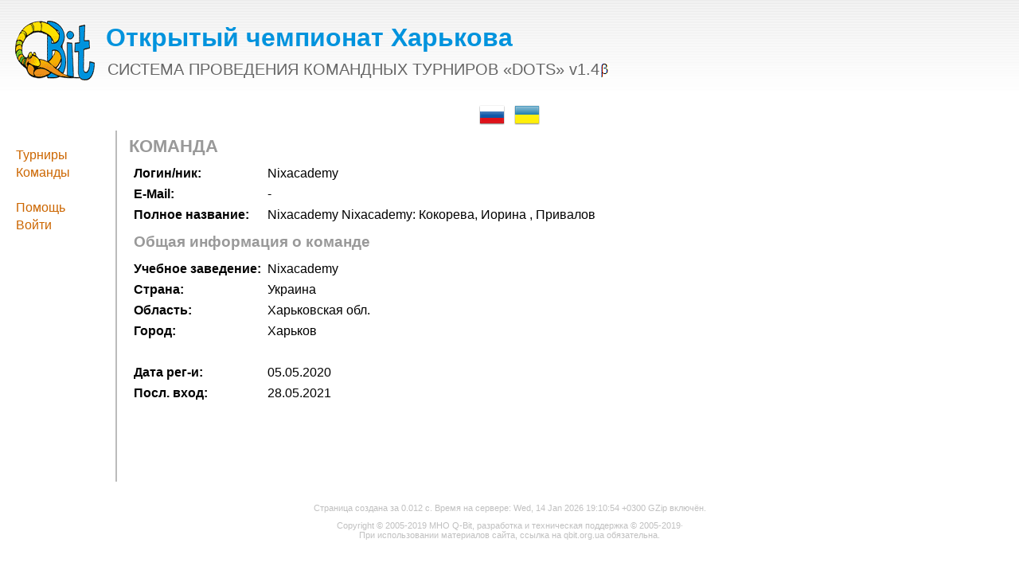

--- FILE ---
content_type: text/html
request_url: https://khcup.dots.org.ua/dots/users?id=5015
body_size: 2931
content:
<!DOCTYPE html PUBLIC "-//W3C//DTD XHTML 1.0 Transitional//EN"
    "http://www.w3.org/TR/xhtml1/DTD/xhtml1-transitional.dtd">
<html xmlns="http://www.w3.org/1999/xhtml" xml:lang="ru" lang="ru">
<head>
<meta http-equiv="Content-Type" content="text/html; charset=windows-1251" />
<title>Пользователь Nixacademy - Система проведения турниров - МНО Q-bit - Кубит</title>
<meta content="Пользователь Nixacademy, Система проверки задач, МНО 'Q-bit'" name="description" />
<link rel="stylesheet" href="/dots/screen.css" type="text/css" media="all" />
<!--[if IE]>
<link rel="stylesheet" href="/dots/msie.css" type="text/css" media="all" />
<![endif]-->
<link rel="SHORTCUT ICON" href="/favicon.ico" />

        <meta name="viewport" content="width=device-width, initial-scale=1">
        <!--  google-translate 
        <script src="https://cdnjs.cloudflare.com/ajax/libs/jquery/3.3.1/jquery.min.js"></script>
        <script src="https://cdnjs.cloudflare.com/ajax/libs/jquery-cookie/1.4.1/jquery.cookie.min.js"></script>
        <link rel="stylesheet" href="/dots/translate/css/google-translate.css">
        <script src="/dots/translate/js/google-translate.js"></script>
          END google-translate -->


</head>
<body>
<!--
    <div class="language">
        <img src="/dots/translate/images/lang/lang__ru.png" alt="ru" data-google-lang="ru" class="language__img">
        <img src="/dots/translate/images/lang/lang__en.png" alt="en" data-google-lang="en" class="language__img">
        <img src="/dots/translate/images/lang/lang__de.png" alt="de" data-google-lang="de" class="language__img">
        <img src="/dots/translate/images/lang/lang__fr.png" alt="fr" data-google-lang="fr" class="language__img">
        <img src="/dots/translate/images/lang/lang__pt.png" alt="pt" data-google-lang="pt" class="language__img">
    </div>
-->

<div id="container">
    <div id="header">
        <table border="0"><tbody><tr><td><a href="/" title="Q-Bit"><img src="/dots/images/logo.gif" width="100" height="75" border="0" alt="Q-bit Logo" /></a></td>
            <td><h1>Открытый чемпионат Харькова</h1><h2>
                            СИСТЕМА ПРОВЕДЕНИЯ КОМАНДНЫХ ТУРНИРОВ &#0171;DOTS&#0187;
                v1.4<img alt="b" src="/dots/images/b.gif" style="margin-bottom:-4px;"/></h2>
            </h2></td></tr>
        </tbody></table>
    </div>
<!--
<p align="center" style="border: 1px solid red; padding: 10px; width: 50%; margin-left: 25%"> 
Вопросы по условиям: <a href="https://khcup.dots.org.ua/dots/messages">https://khcup.dots.org.ua/dots/messages</a> <br/>
Технические проблемы: телеграмм <a href="https://t.me/ag45root">@ag45root</a></br>
<a href="https://t.me/khcup">телеграмм канал</a>&nbsp&nbsp&nbsp<a href="https://t.me/joinchat/GosfXxYkWTneTzxjZ1uhYQ">телеграмм группа</a> <br/>
Условия всех задач на русском: <a href="https://khcup.dots.org.ua/dots/documents/khcup17_ru.pdf">[скачать pdf]</a> <br/>
Умови всіх задач українською: <a href="https://khcup.dots.org.ua/dots/documents/khcup17_ua.pdf">[завантажити pdf]</a> <br/>
</p>
<p align="center" style="border: 1px solid red; padding: 10px; width: 50%; margin-left: 25%"> 
Поздравляем всех с отличной игрой! Надеюсь все успели слетать в будущее! Я хочу попросить вас не раскрывать карты сейчас, давайте подождём разморозки результатов, которая будет в 17:30 (по киевскому времени). Там временем, можете сходить покушать и отдохнуть от напряжённой борьбы!<br>

<a href="https://khcup.dots.org.ua/live/?dots_url=%2Fdots&charset=windows-1251&title=XVII открытый чемпионат Харькова&contest_id=62&first_solution_id=157345&solution_id_increment=30">История борьбы в школьном дивизионе</a><br>
<a href="https://khcup.dots.org.ua/live/?dots_url=%2Fdots&charset=windows-1251&title=XVII открытый чемпионат Харькова&contest_id=63&first_solution_id=157345&solution_id_increment=30">История борьбы в студенческом дивизионе</a>
</p>
-->

<!-- UPDATE LOC -->
<script>
function changeLang(lang) {
document.cookie = "lang=" + lang;
location.reload();
}
</script>
<center><a onclick="changeLang('ru');"><img src="images/flag_ru.png"></a>&nbsp&nbsp&nbsp<a onclick="changeLang('ua');"><img src="images/flag_ua.png"</a></center>



    <div id="wrapper">
    <div id="nav">
        <ul>
                <li><a title="Список турниров" href="/dots/contests">Турниры</a></li>
        
                <li><a title="Список команд, зарегистрированных в системе" href="/dots/users">Команды</a></li>
        
        
        
        
        <li>&nbsp;</li>

                <li><a title="Справка по системе" href="help">Помощь</a></li>
        
                <li><a title="Войти в систему" href="/dots/login">Войти</a></li>
                </ul>

        
        
        
    </div>
    <div id="extra">
        <p>&nbsp;</p>
    </div>

        <div id="content">

        <!-- CONTENT_BEGIN -->

            <h1>КОМАНДА</h1>

            
                
            <table id="userinfotable" cellspacing="4" cellpadding="2">
                <tbody>
                    <tr>
                        <td class="b t">Логин/ник:</td>
                        <td class="h" nowrap="yes">Nixacademy</td>
                                            </tr>
                    <tr>
                        <td class="b t" valign="top">E-Mail:</td>
                        <td class="h" nowrap="yes">-</a></td>
                    </tr>
                                        <tr>
                        <td class="b" nowrap="yes">Полное название:</td>
                        <td class="h">Nixacademy Nixacademy: Кокорева, Иорина , Привалов </td>
                    </tr>
                    <tr>
                        <td colspan="2"><h2>Общая информация о команде</h2></td>
                    </tr>
                    <tr>
                        <td class="b" nowrap="yes">Учебное заведение:</td>
                        <td class="h">Nixacademy</td>
                    </tr>
                    <tr>
                        <td class="b">Страна:</td>
                        <td class="h">Украина</td>
                    </tr>
                    <tr>
                        <td class="b">Область:</td>
                        <td class="h">Харьковская обл.</td>
                    </tr>
                    <tr>
                        <td class="b">Город:</td>
                        <td class="h">Харьков</td>
                    </tr>
                                                            <tr>
                        <td class="b" nowrap="yes">&nbsp;</td>
                        <td class="h">&nbsp;</td>
                    </tr>
                    <tr>
                        <td class="b" nowrap="yes">Дата рег-и:</td>
                        <td class="h">05.05.2020</td>
                    </tr>
                    <tr>
                        <td class="b" nowrap="yes">Посл. вход:</td>
                        <td class="h">28.05.2021</td>
                    </tr>
                </tbody>
            </table>
            <p>&nbsp;</p>
                                    <p>&nbsp;</p>
            <p>&nbsp;</p>
            

        <!-- CONTENT_END -->

        </div>
        <div id="footer">

            <p>&nbsp;</p>
            
            <p>Страница создана за 0.012 с. 
                Время на сервере: Wed, 14 Jan 2026 19:10:54 +0300                GZip включён.</p>

            <p>Copyright &copy; 2005-2019 МНО Q-Bit, разработка и техническая поддержка © 2005-2019·
            <br />
            При использовании материалов сайта, ссылка на <a href="http://www.qbit.org.ua/">qbit.org.ua</a> обязательна.</p>

            <p>&nbsp;</p>

        </div>
    </div>
</div>

<script>
  (function(i,s,o,g,r,a,m){i['GoogleAnalyticsObject']=r;i[r]=i[r]||function(){
  (i[r].q=i[r].q||[]).push(arguments)},i[r].l=1*new Date();a=s.createElement(o),
  m=s.getElementsByTagName(o)[0];a.async=1;a.src=g;m.parentNode.insertBefore(a,m)
  })(window,document,'script','https://www.google-analytics.com/analytics.js','ga');
  ga('create', 'UA-97920208-2', 'auto');
  ga('send', 'pageview');
</script>
</body>
</html>


--- FILE ---
content_type: text/css
request_url: https://khcup.dots.org.ua/dots/screen.css
body_size: 7260
content:
html{border:none}
a:link{color:#339}
a:active{color:#03c}
a:hover{color:#03c}
a:visited{color:#339}
body{padding:0;margin:0;background-image:url(images/background.png);background-repeat:repeat-x;
  font-family:'tahoma','verdana','arial','helvetica';border:none;background-color:#ffffff}

p{margin:0 10px 10px 10px}
div#container{padding:0;margin:0}
div#header{position:relative;padding:1em}
div#header h1{margin:0;padding:10px 10px 0;color:#0093DD;
  font-family:'tahoma','arial';font-weight:bold;font-size:200%}
div#header h2{margin:0;padding:10px 12px;color:#666666;
  font-family:'tahoma','arial';font-weight:normal;font-size:125%}
div#header a{text-decoration:none;color:#C60}
div#header a:hover{text-decoration:underline;color:#F90}
div#content p{line-height:1.4}
div#nav ul{line-height:1.4;list-style:none;padding-left:0px;margin-top:20px;margin-left:20px}
div#nav ul li a{text-decoration:none;color:#c60}
div#nav ul li a:hover{text-decoration:underline;color:#f90}
div#footer{font-size:70%;color:silver;text-align:center;clear:both}
div#footer p{margin:0;padding:5px 10px}
div#footer a{display:inline;padding:0;color:silver;text-decoration:none}
div#footer a:hover{text-decoration:underline}
div#wrapper{position:absolute;width:100%}
div#content{margin: 0 95px 0px 145px;padding:0 15px;border-left:2px solid #bbb}
div#content h1{color:#999;padding:0.3em 0;margin:0px;font-size:140%}
div#content h2, span.h2 {color:#999;padding:0.3em 0;margin:0px;font-size:120%; font-weight:bold}
div#content h3{color:#999;padding:0.3em 0;margin:0px;font-size:105%}
div#content h4{color:#999;padding:0.3em 0;margin:0px;font-size:100%;font-weight:bold}
div#content a{display:inline;padding:0;text-decoration:none}
div#content a:hover{text-decoration:underline}
div#content a.na{padding: 2px 6px}
div#content a.na:hover{border-bottom: 2px solid #ccc;text-decoration:none}
div#content a.nc{padding: 2px 6px;border-bottom: 2px solid #ccc;background-color:#eee}
div#content a.nc:hover{text-decoration:none}
div#content p{padding:5px 0;margin:0}
div#nav{position:absolute;left:0px;width:145px/*;border-right:2px solid #bbb*/}
div#extra{position:absolute;right:0px;width:95px}
div#footer{height:30px;width:100%}

div#inactive{color:#888}
span#inactive{color:#888}

div#sp img{vertical-align:middle}

div.news{padding:10px 0;}

.error{color:#f00;background-color:#fad4bc;padding:0.8em;border:1px solid #d97}
.warning{background-color:#fad4bc;padding:0.8em;border:1px solid #d97}
.message{background-color:#ffffe1;padding:0.8em;border:1px solid #d97}
.hint{font-size:80%;color:#999;margin-top:0.4em;margin-bottom:0.4em}

span.s {font-size:80%}
span.g {color:silver}
span.h {color:silver}
span.h a {color:silver}

span.error{display:block}
span.warning{display:block}
span.message{display:block}
span.hint{display:block}
span.fh{color:#888}

ul.m{line-height:1.4;list-style:none;padding-left:0px;margin-top:0px}
ul.m li a{text-decoration:none;color:#c60}
ul.m li a:hover{text-decoration:underline;color:#f90}

a.cl{font-size:70%}
a.r{color:#f33}
a.r:visited{color:#f33}
a.y{color:#f73}
a.y:visited{color:#f73}

.bk_gr{background-color: #9f9}
.bk_ye{background-color: #ff9}

div.search{padding:10px 0}

form{margin-top:0px}
code{font-size:1.1em}
.teamsreg{font-family: monospace}

input{border:#777 1px solid;font-weight:bold}
textarea{border:#777 1px solid}
select{border:#777 1px solid;font-weight:bold}

textarea.code{font-family:'lucida console','courier new','courier'}
input.s{font-size:x-small}
select.s{font-size:x-small}

textarea.e{border-color:#888 #ddd #ddd #888;border-width:1px;padding-left:3px}
select.e{border-color:#888 #ddd #ddd #888;border-width:1px;padding-left:3px}
input.e{border-color:#888 #ddd #ddd #888;border-width:1px;padding-left:3px}
input.b{border-color:#ddd #888 #888 #ddd;border-width:1px}
input.nb{border:none}

/* for task's text */
div#content h2.taskhead{color:#339;padding:0px;margin:0px;font-size:120%;font-weight:normal}

table.tasksample {border: 1px solid #ccc;}
table.tasksample th{border-bottom: 2px solid #ccc; border-right: 1px solid #ccc; padding:0.3em 0.3em;background-color:#eee}
table.tasksample td{border-bottom: 1px solid #ccc; border-right: 1px solid #ccc; padding:0.2em 0.5em}
table.tasksample td {vertical-align: top;}

table.taskinfo {border: none; padding-left:1em}
table.taskinfo td {border: none; padding:0.1em 0.5em 0.1em 0.5em}
table.taskinfo td {vertical-align: top;}
/* end */

td.b {font-weight:bold}
td.i {font-style:italic}
td.h {vertical-align:top}
td.t {vertical-align:top}
.mw250 {max-width:250px}

table.t th{border-bottom: 3px solid #ccc;padding:0.5em 0.2em;background-color:#eee}
table.t th.l{text-align:left}
table.t td{border-bottom: 1px solid #ccc;padding:0.2em}
table.tm td{border-bottom: 1px solid #ccc;padding:0.2em;font-family:monospace}

table.t td.pid{text-align:center}
table.t td.pb{text-align:left}
table.t td.pt{text-align:left}
table.t td.pr{text-align:center}
table.t td.pc{text-align:center}
table.t td.pd{text-align:center}
table.t td.sl{text-align:left;border:none}
table.t td.sr{text-align:right;border:none}
table.t td.pl{text-align:left}
table.t td.pr{text-align:right}
table.t td.po{text-align:center;background-color: #CFC}
table.t td.pw{text-align:center;background-color: #FCC}
table.t td.ph{text-align:center;background-color: #FF8}
table.t tr.hl{background-color: #ffd}

table.stand {border: 1px solid #ccc}
table.stand th{border-bottom: 3px solid #ccc; border-right: 1px solid #aaa; padding:0.5em 0.4em 0.5em 0.4em;background-color:#eee}
table.stand tr.standsum {background-color: #ffc}
table.stand tr.standsum2 { }
table.stand tr th acronym{text-decoration:none;border:none}

table.stand td {border-bottom: 1px solid #ccc; border-right: 1px solid #ccc; font-family:arial}
table.stand td.pl{text-align:left; padding-left:0.3em}
table.stand td.pr{text-align:right; padding-right:0.3em}
table.stand td.pc{text-align:center}
table.stand td.res a{color: #000}
table.stand td.res a:hover{color: #03c}

table.qbit_stand td.res {text-align:center; padding: 0.1em; padding-right: 0.5em; padding-left: 0.5em; font-family:arial}
table.qbit_stand td span.percent {font-size: 80%}
table.qbit_stand tr.category1 {background-color: #eeffff}
table.qbit_stand tr.category2 {background-color: #ddf8ff}
table.qbit_stand tr.category3 {background-color: #cceeff}

table.otbor_stand td.res {text-align:center; padding: 0.1em; padding-right: 0.5em; padding-left: 0.5em; font-family:arial}
table.otbor_stand td span.percent {font-size: 80%}

table.acm_stand tr.taskgroup1 {background-color: #cef}
table.acm_stand tr.taskgroup2 {background-color: #eff}
table.acm_stand td.res{text-align:center; padding: 0.1em; padding-right: 0.5em; padding-left: 0.5em; font-family:arial}
table.acm_stand td span.dig {font-size: 110%}
table.acm_stand td span.time {font-size: 80%}

form.i{display:inline}

div.help{}
ul.hc{line-height:1.4;list-style:none;padding-left:0px;margin-top:20px;margin-left:20px}
ul.hc li a{text-decoration:none}
ul.hc ul li a:hover{text-decoration:underline}

div#sponsors {border-top: 1px #999 solid; border-bottom: 1px #999 solid; padding: 10px 10px}
div#sponsors h2{color:#669;padding:0px;margin:0px;font-size:120%; text-align:center; padding-bottom: 10px}
div#sponsors td{padding: 0px 10px}


--- FILE ---
content_type: text/plain
request_url: https://www.google-analytics.com/j/collect?v=1&_v=j102&a=544731200&t=pageview&_s=1&dl=https%3A%2F%2Fkhcup.dots.org.ua%2Fdots%2Fusers%3Fid%3D5015&ul=en-us%40posix&dt=%D0%9F%D0%BE%D0%BB%D1%8C%D0%B7%D0%BE%D0%B2%D0%B0%D1%82%D0%B5%D0%BB%D1%8C%20Nixacademy%20-%20%D0%A1%D0%B8%D1%81%D1%82%D0%B5%D0%BC%D0%B0%20%D0%BF%D1%80%D0%BE%D0%B2%D0%B5%D0%B4%D0%B5%D0%BD%D0%B8%D1%8F%20%D1%82%D1%83%D1%80%D0%BD%D0%B8%D1%80%D0%BE%D0%B2%20-%20%D0%9C%D0%9D%D0%9E%20Q-bit%20-%20%D0%9A%D1%83%D0%B1%D0%B8%D1%82&sr=1280x720&vp=1280x720&_u=IEBAAEABAAAAACAAI~&jid=651730090&gjid=2096432116&cid=1469024537.1768407054&tid=UA-97920208-2&_gid=1472031849.1768407054&_r=1&_slc=1&z=1926380456
body_size: -451
content:
2,cG-RJC8FPLPRR